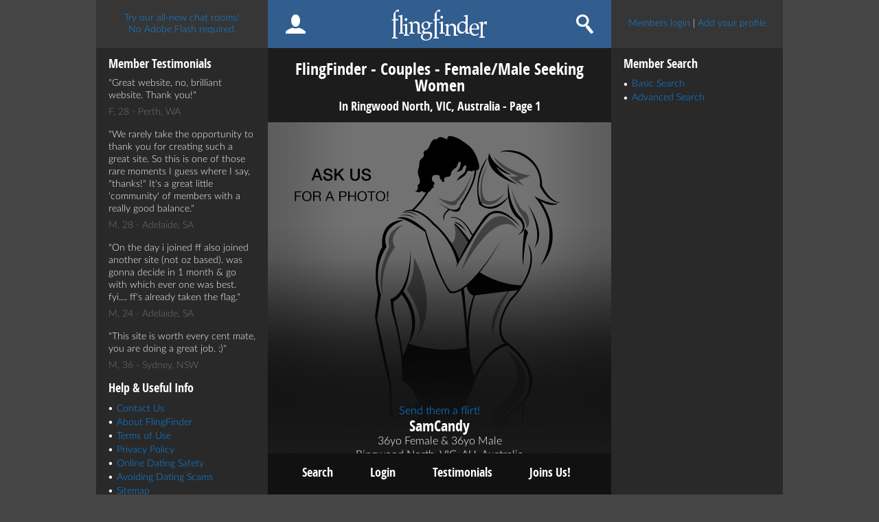

--- FILE ---
content_type: text/html; charset=utf-8
request_url: https://www.flingfinder.com.au/browse/couples-fm/women/vic/ringwood_north/1/
body_size: 3240
content:
<!doctype html>
<html>




<head>
    <meta charset="utf-8">

    <meta name="MobileOptimized" content="320">
    <meta name="format-detection" content="telephone=no">
    <meta name="viewport" content="user-scalable=1.0,initial-scale=1.0,minimum-scale=1.0,maximum-scale=1.0,width=device-width,initial-scale=1,minimal-ui">
    <title>FlingFinder - Meet Couples - Female/Male Seeking Women in Ringwood North, VIC, Australia - Page 1</title>

    <meta name="keywords" content="FlingFinder, Meet Couples - Female/Male, adult dating, Ringwood North, VIC, Australia" />
    <meta name="description" content="FlingFinder adult dating site helps you meet Couples - Female/Male seeking Women in Ringwood North, VIC and all over Australia." />


    

    
    

    <link rel="stylesheet" type="text/css" href="/static/css/style.9f30d0f67337.css" media="all" />


    <!-- Swip Gallery Css -->
    <link rel="stylesheet" href="/static/js/swip-gallery/photoswipe.4618ffd89561.css">
    <link rel="stylesheet" href="/static/js/swip-gallery/default-skin/default-skin.7b1d7fe3e29b.css">
    <!-- Swip Gallery Css -->


    <script type="text/javascript" src="/static/js/global.b65447290511.js" charset="utf-8"></script>


    <script type="text/javascript" src="/static/js/swip.dc5818edd293.js" charset="utf-8"></script>




    <link type="text/css" media="screen" rel="stylesheet" href="/static/js/crop-image/jquery.cropbox.fb5554e07e26.css">

    
    

    

    <!--[if IE]><script src="http://html5shiv.googlecode.com/svn/trunk/html5.js"></script> <![endif]-->

    <script>
        (function(i,s,o,g,r,a,m){i['GoogleAnalyticsObject']=r;i[r]=i[r]||function(){
        (i[r].q=i[r].q||[]).push(arguments)},i[r].l=1*new Date();a=s.createElement(o),
        m=s.getElementsByTagName(o)[0];a.async=1;a.src=g;m.parentNode.insertBefore(a,m)
        })(window,document,'script','https://www.google-analytics.com/analytics.js','ga');

        
            ga('create', 'UA-292053-2', 'auto');
        
        
        ga('send', 'pageview');

    </script>

</head>
<body>
<div class="darkbg" style="display:none;"></div>

<!--Main Wrapper Starts here-->
<div id="main-container">
  <!--Header Start here-->

  <header >
    <div id="stick" class="wrapper">
      <div class="sidebar-left fl">
        <div class="headBox clearfix">
            <!-- 
<a class="join-link" href="/chat/">Enter the chat rooms</a>

#}-->

<a class="join-link" href="/chat/">Try our all-new chat rooms!<br />No Adobe Flash required.</a>

        </div>
      </div>
      <div class="content-center fl">
        <div class="head-center clearfix">
          <div class="menuicon"><a href="javascript:void(#)"></a></div>
          
              <div class="member-box"> <a href="/register/register.shtml"><i class="member-i"></i></a> </div>
              <div class="logo-head fl"> <a href="/" class="logo-home"></a> </div>
          
          <div class="search-box" title="Member Search"><a href="/search/"><i class="search-i"></i></a> </div>
            
                <div class="home-ibox"><a href="/"><i class="home-i"></i></a></div>
            
        </div>

          

          

      </div>
      <div class="sidebar-right fl">
        <div class="headBox righthead clearfix">
            
    <p><a href="/login.shtml">Members login</a> <span>|</span> <a href="/register/register.shtml">Add your profile</a></p>

        </div>
      </div>
    </div>
  </header>

    <!--Header End here-->

  <!--Middle Section Start here-->
  <section class="middel-section" >
    <div class="wrapper">
      <div id="sidr"  class="menu sidebar-left mobile-menu fl">
        <div class="sidebar-list clearfix">
            

    
    <div class="member-testimonial clearfix">
        <div class="title">
            <h3>Member Testimonials</h3>
        </div>
        <div class="clearfix">
            
            <q>Great website, no, brilliant website. Thank you!</q>
            <div class="client-name clearfix">F, 28 - Perth, WA</div>
            
            <q>We rarely take the opportunity to thank you for creating such a great site. So this is one of those rare moments I guess where I say, &quot;thanks!&quot; It&#39;s a great little &#39;community&#39; of members with a really good balance.</q>
            <div class="client-name clearfix">M, 28 - Adelaide, SA</div>
            
            <q>On the day i joined ff also joined another site (not oz based). was gonna decide in 1 month &amp; go with which ever one was best. fyi.... ff&#39;s already taken the flag.</q>
            <div class="client-name clearfix">M, 24 - Adelaide, SA</div>
            
            <q>This site is worth every cent mate, you are doing a great job. :)</q>
            <div class="client-name clearfix">M, 36 - Sydney, NSW</div>
            
        </div>
    </div>
    

    <div class="clearfix">
            <div class="title">
                <h3>Help &amp; Useful Info</h3>
            </div>
            <ul>
                <li><a href="/contact.shtml">Contact Us</a></li>
                <li><a href="/about.shtml">About FlingFinder</a></li>
                <li><a href="/terms.shtml">Terms of Use</a></li>
                <li><a href="/privacy.shtml">Privacy Policy</a></li>
                <li><a href="/safety.shtml">Online Dating Safety</a></li>
                <li><a href="/avoiding_scams/">Avoiding Dating Scams</a></li>
                <li><a href="/sitemap.shtml">Sitemap</a></li>
    
            </ul>
        </div>
<div class="client-name">&copy; 2024 OODLUM PTY LTD</div>
    

        </div>
      </div>

    

    


        <div class="content-center fl">

        
    <!--Middle Content Start Here-->
    <div class="content-center fl">
        
    <div class="title clearfix center padding-box">
        
            <h1>FlingFinder - Couples - Female/Male Seeking Women</h1>
        
        
            
                <h3>in Ringwood North, VIC, Australia - Page 1</h3>
            
        

    </div>


        
    <div class="searchresult clearfix resultcontainer" style="padding-bottom: 0px;">
        <div class="clearfix tempcontainer">
        
            





<div class="editimagebox fullwidth">
    


    <a class="imgshadow gradientbg" href="/profiles/couples/samcandy/profile.shtml">

        <div>
            <i class="imgshadow">
                <img src="/static/defaultimages/500/fm-nophoto-500.809ed72cbdd4.png" alt="">
                <i class="framebox bottom">
                    <img class="desktopframe" src="/static/images/overlay_profile_desktop.42ccaad5d09e.png" alt="">
                    <img class="mobifrmae" src="/static/images/overlay_profile_mobile.f07415940007.png" alt="">
                </i>
            </i>
        </div>
    </a>
    

<div class="protextbox clearfix">
    
        <p><a href="/register/register.shtml">Send them a flirt!</a></p>
        <h2 class="">SamCandy</h2>
        
            <p>36yo Female &amp; 36yo Male</p>
        
        <p>Ringwood North, VIC, AU, Australia</p>
    
</div>

</div>
<div class="clearfix inline-box">

    <p>We are a clean ,young , good looking couple looking for girls to have fun with sex or no sex its as simple as that Im a blonde haired blue eyes guy with my brown haired hazel eyed girlfriend who has an amazing body!... <a href="/profiles/couples/samcandy/profile.shtml">SamCandy's dating profile</a></p>
    <div>Location:
        
            <a href="/dating/vic/melbourne/ringwood_north.shtml">Ringwood North</a>,
            <a href="/dating/vic/melbourne.shtml">Melbourne</a>,
        
        <a href="/dating/vic/">Victoria</a>,
        <a href="/dating/">Australia</a>
    </div>
    <div>Categories: <a href="/meet-couples.shtml">Meet Couples</a>,  <a href="/browse/couples-fm/women/vic/ringwood_north/1/">Ringwood North Couples - Female/Male seeking Women</a></div>
</div>
        
        </div>

        
    



    </div>

    <div class="center" style="padding-bottom: 60px;">
        <p>You are here:
            <a href="/">Adult Dating</a> &gt;
            <a href="/explore.shtml">Explore</a> &gt;
            <a href="/browse/couples-fm/">Couples - Female/Male</a> &gt;
            <a href="/browse/couples-fm/women/vic/">VIC</a> &gt;
            <a href="/browse/couples-fm/women/vic/q-r/">Q-R</a> &gt;
            Ringwood North
        </p>
        </div>



            

    </div>


        </div>


    

    <div class="sidebar-right fl" id="Expandfolderview">
        <a id="expandClose" class="close-btn" href="javascript:void(0)"><img src="/static/images/fclosebtn.216d57837e0e.png" alt="" ></a>

        <div class="sidebar-list clearfix">
            <div class="lotsof-list clearfix">
                <div class="title">
                    <h3>Member Search</h3>
                </div>
                <ul>
                    <li><a href="/search/search-basic.shtml">Basic Search</a></li>
                    <li><a href="/search/search-advanced.shtml">Advanced Search</a></li>
                    

                </ul>
                
            



            </div>
        </div>
    </div>

    </div>
  </section>

  <!--Footer Start-->
 <footer>
    <div class="wrapper">
      <div class="footer-inner clearfix">
          
    <ul class="splash-footer">
        <li><a href="/search/">Search</a></li>
        <li><a href="/login.shtml">Login</a></li>
        <li><a href="/testimonials/">Testimonials</a></li>
        <li><a href="/register/register.shtml">Joins Us!</a></li>
    </ul>

      </div>
    </div>
 </footer>
 <!--Footer Ends-->
</div>
<!--Main Wrapper Ends here-->







<!--  popup error-->
<div id="popupError" style="display: none;" class="popupmain staticpopup popupcenter align-center">
    <div class="clearfix">
        <p class="popupText center"></p>
    </div>
    <div class="closebtn-div clearfix"><a class="close links btnClosePopup" href="">Close</a></div>
</div>
<!--  end popup error -->

<!--  popup status -->
<div id="popupStatus" style="display: none;" class="popupmain staticpopup clearfix algn-center">
    <div class="clearfix">
        <p class="popupText center"></p>
    </div>
    <div class="closebtn-div clearfix"><a class="close links btnClosePopup" href="">Close</a></div>
</div>
<!--  end popup status -->



</body>

<script type="text/javascript" src="/static/js/global_footer.13abbf497aaf.js" charset="utf-8"></script>

<script>
    $(function() {
        $("img.lazy").lazyload({
            effect: "fadeIn"
        });
    })
</script>




    <script type="text/javascript">
        $(".chosen-select").chosen({disable_search_threshold: 10});
    </script>
    <script type="text/javascript" src="/static/js/search_results.dd759b037e9c.js" charset="utf-8"></script>


</html>

--- FILE ---
content_type: text/css
request_url: https://www.flingfinder.com.au/static/js/crop-image/jquery.cropbox.fb5554e07e26.css
body_size: 342
content:
.cropFrame {
	overflow : hidden;
	position : relative;
    display: inline-block;
}

.cropImage {
	position : absolute;
	top      : 0;
	left     : 0;
	cursor   : move;
	max-width: none;
}

.cropControls {
	background : #000;
	width      : 100%;
	height     : 26px;
	position   : absolute;
	z-index    : 100;
	bottom     : 0;
	left       : 0;
	display:none !important;
	opacity    : 0;
	filter     : alpha(opacity=0);
	transition : opacity .25s linear;
	-moz-transition    : opacity .25s linear;
	-webkit-transition : opacity .25s linear;
	

    t-touch-callout: none;
    -webkit-user-select: none;
    -khtml-user-select: none;
    -moz-user-select: none;
    -ms-user-select: none;
    user-select: none;
}

.cropFrame.hover .cropControls {
	opacity    : .55;
	filter     : alpha(opacity=55);
}

.cropControls span {
	display   : block;
	float     : left;
	color     : #fff;
	font-size : 11px;
	margin    : 7px 0 0 5px;
}

.cropZoomIn,
.cropZoomOut {
	display         : block;
	float           : right;
	margin          : 4px 4px 0 0;
	padding         : 0;
	background      : #fff;
    border: 1px solid #000;
	color           : #000;
	border-radius   : 4px;
	width           : 18px;
	height          : 18px;
	line-height     : 16px;
	font-size       : 18px;
	text-align      : center;
	text-decoration : none;
	cursor          : pointer;
}

.cropZoomIn::after,
.cropZoomIn .after {
	content : "+";
	display : block;
	text-align:center;
}

.cropZoomOut::after,
.cropZoomOut .after {
	content        : "-";
	display        : block;
	text-align:center;
}

/*IE8*/
.cropZoomIn:after,
.cropZoomIn .after {
	content : "+";
	display : block;
	text-align:center;
}
/*IE8*/
.cropZoomOut:after,
.cropZoomOut .after {
	content        : "-";
	display        : block;
	text-align:center;
}


--- FILE ---
content_type: application/javascript
request_url: https://www.flingfinder.com.au/static/js/search_results.dd759b037e9c.js
body_size: 1233
content:
/* 
 * jQuery Functions plugin for pagination
 * 
 * Developed By: Hitesh Tank
 * Date : 13-Oct-2015
 * Description: Provide functionality of changed pagination and response to bind html
 * Company Name : Lets Nurture Pvt ltd 
 */



 $(function(){

     // on first load set our current state.
     current_page = $('.pagination .current a')
     if (current_page) {
         var partialhref = current_page.data('partialhref')
         if(partialhref) {
             history.replaceState({
                     'partialhref': partialhref
                 }, 'Page X', window.location
             )
         }
     }

     function fetch_data(href, partialhref) {
        $.ajax({
	        url: partialhref,
            type: 'GET',
	        success: function(data, status, xmlhttp){
                var $new_data = $(data)
                enable_custom_widgets($new_data)
	        	$resultContainer.html($new_data);

                if (href) {
                    history.pushState({
                        'partialhref': partialhref
                    }, 'Page X', href)
                }
                $('html, body').animate({
                    scrollTop: 0
                }, 200);

	        },
	        error: function(xmlhttp, status, error){
                console.log('Error in pagination.')
                console.log(xmlhttp.errMsg)
                console.log(status)
                console.log(error)
                console.log(xmlhttp)

            }
 		});
     }

 	$.fn.getHtmlResponse = function($resultContainer){
        var href = $(this).attr('href');
        var partialhref = this.data('partialhref');
        fetch_data(href, partialhref)

 	};

     $(window).bind('popstate', function (event) {
         if (event.originalEvent.state) {
             fetch_data(undefined, event.originalEvent.state.partialhref)
             // prevent default.
         }
     })

 	var $pagination_context = $(".pagination"),
 	    $pageLi = $("li",$pagination_context),
 	    $anchor = $("a",$pageLi);
 	var $resultContainer = $(".resultcontainer");
 	
 	
     if(!$pagination_context.length)
         return;
 		
     $('.searchresult').on('click', '.pagination li a',
         function(event) {
             event.preventDefault(event);
             $(this).getHtmlResponse($resultContainer);
         }
     );
 	    
 }); 	
 


	


;/* 
 * jQuery Functions plugin for profile hotlist checkbox
 * 
 * Developed By: Hitesh Tank
 * Date : 01-Oct-2015
 * Description: Provide functionality of hotlist checkbox
 * Company Name : Lets Nurture Pvt ltd 
 */



 $(function(){
 
 	$.fn.checkBoxClick = function(){
 		var $ClickObject = this;
        var $matchingCheckBox = $('input', $ClickObject)
 		if($ClickObject.parent().hasClass("checked"))
 		{
 			$ClickObject.parent().removeClass("checked");
            $matchingCheckBox.prop('checked', false)
 		}
 		else
 		{
 			$ClickObject.parent().addClass("checked");
            $matchingCheckBox.prop('checked', true)
 		}
        $matchingCheckBox.formCheckBoxSubmit()
 			
 	};

 	var $context = $(".top-links"),
 		$topLinks = $("#topLink",$context),
 		$listBtn = $(".listBtn",$topLinks);
 		
     if($context.length) {
         $listBtn.on({
             click: function (event) {
                 if(! $(this).attr('href')) {
                     $(this).checkBoxClick();
                     event.preventDefault();
                 }
             },
             mouseleave: function (event) {
                 event.preventDefault();
                 if (!$(this).parent().hasClass("checked"))
                     $(this).css("color", "#fffff");

             }
         });
     }


     $.fn.formCheckBoxSubmit = function() {
         form = $(this).closest('form');
         var $checkbox = $(this)

         $.ajax({
             url: form.attr('action'),
             type: 'POST',
             data: form.serialize(),
             success: function(data, status, xmlhttp) {
                 if (data['status'] == 'success') {
                     showStatusPopup(data['message'], 1000)
                 } else {
                     // show the error popup and undo stuff.
                     showErrorPopup(data['message'], 1000);
                     // And revert classes.
                     $checkbox.prop('checked', !$checkbox.prop('checked'))
                     $checkbox.siblings('span.custom-check').toggleClass('checked');

                 }
             },
             error: function(xmlhttp, status, error){
                 showErrorPopup(error)
             }
 		});
     }

     var $searchcontext = $(".resultcontainer");

     $searchcontext.on('click', 'input.hotListCheckbox', function(event) {
         $(this).formCheckBoxSubmit()
     })


 });


	



--- FILE ---
content_type: application/javascript
request_url: https://www.flingfinder.com.au/static/js/global_footer.13abbf497aaf.js
body_size: 14015
content:
/* 
 * jQuery Functions plugin for Popup page
 * By Hitesh Tank for Fling Finder
 * 18-Sep-2015
 *
 * Description:
 * Provide popup functionality
 *  
 */


 $(function(){
	var $closePopup = $(".close",".popupmain");
	 $closePopup.on("click",function(event){
         event.preventDefault();
		 event.stopPropagation();
		 hidePopupObj($(this).closest('div.popupmain'));
	 });

});
 
 function showPopup($popupId)
 {
	 showPopupObj($("#"+$popupId));
 }


 function hidePopup($popup)
 {
     hidePopupObj($popup)
 }

function showPopupObj($popup) {
    $popup.fadeIn('show');
    $(".darkbg").show();
}

function hidePopupObj($popup) {
    $popup.fadeOut('hide');
    hide_background()
}

function showWarningPopup(message, timeout) {
    var $popupBox = $('#popupWarning');
    showPopupMessage($popupBox, message, timeout)
}

function showErrorPopup(message, timeout) {
    var $popupBox = $('#popupError');
    showPopupMessage($popupBox, message, timeout)
}

function showStatusPopup(message, timeout) {
    var $popupBox = $('#popupStatus');
    showPopupMessage($popupBox, message, timeout)
}

function hide_background() {
    // hide the background if there are no other popups.
    // Use <= 1 as this is likely called before the other animations complete,
    // so the existing popup may still be shown.
    if($('.popupmain:visible').length <= 1) {
        $(".darkbg").hide();
    }
}

function showPopupMessage($popupBox, message, timeout) {
    $popupMessage = $('.popupText', $popupBox);
    $popupMessage.html(message);
    showPopupObj($popupBox)
    if(timeout) {
        setTimeout(function() { hidePopupObj($popupBox)}, timeout);
    }
}

 $(document).on("click", function() {
     var $popup = $(".staticpopup")
     if($popup.is(':visible')) {
         $popup.fadeOut("hide");
         hide_background()
     }
});
 /*
 Removed - why was it here?
 $(".popupmain").click(function(e){

  e.stopPropagation();
});*/
 
 
;/*
 * jQuery Functions plugin for profile
 * By Sam Bartlett for Fling Finder
 * 3-Dev-2016
 *
 * Description:
 * Links that send an async call, and get replaced with the content, or alert
 * an error.
 *
 */


 $(function(){
     $('body').on('click','.inlineLink a', function(event) {
         event.preventDefault();
         // disable clickability for now?
         link = $(this)
         $.ajax({
            url: link.attr('href'),
            beforeSend:function(){
                // perhaps a loading thingie?
            },
            success: function(data, status, xmlhttp){
                if(data.status == 'success') {
                    link.parent().hide().html(data.message).fadeIn('slow')
                } else {
                    showErrorPopup(data.message)
                }
            },
            error: function(xmlhttp, status, error){
                showErrorPopup(error)
            }
        });
     })

 })

;/* 
 * jQuery Functions plugin for footer of all pages
 * 
 * Developed By: Hitesh Tank
 * Date : 01-Oct-2015
 * Description: Provide functionality of footer which are flirt counter etc..
 * Company Name : Lets Nurture Pvt ltd 
 */

var DELAY = 5000;
var FADE_TIME = 10000;

$(function(){

    function handle_single_counter($object, $count) {
        var $current_count = parseInt($object.text())

        if($current_count < $count) {
            $object.parent(".notification").fadeIn("show");
            $object.css("visibility", "visible");
            $object.text($count);
            $object.fadeIn(function () {
                $(this).css({
                    "visibility": "visible",
                    "display": "block",
                    "background": "#92ba14"
                });
            });
            // And set it to fade out.
            setTimeout(function() {
                    $object.css({'visibility': 'hidden'})
                }, FADE_TIME
            )
        }

        var $dot = $object.next()
        if($count > 0 && $dot.css('visibility') == 'hidden') {
            $dot.css({
                    "visibility": "visible",
                    "display": "block",
                    "background": "#92ba14"
            });
        }
    }

    function handle_flirt_counter($object, $new_flirts, $new_flirt_responses) {
        var $current_flirt_count = parseInt($object.data('newflirts'));
        var $current_flirt_response_count = parseInt($object.data('newflirtresponses'));

        if($current_flirt_count < $new_flirts || $current_flirt_response_count < $new_flirt_responses ) {
            $object.parent(".notification").fadeIn("show");
            $object.css("visibility", "visible");

            if($current_flirt_count < $new_flirts) {
                $object.html($new_flirts);
            } else if ($current_flirt_response_count < $new_flirt_responses) {
                $object.html($new_flirt_responses + '&nbsp;&lt;' );
            }
            $object.data('newflirts', $new_flirts);
            $object.data('newflirtresponses', $new_flirt_responses);
            $object.fadeIn(function () {
                $(this).css({
                    "visibility": "visible",
                    "display": "block",
                    "background": "#92ba14"
                });
            });
            // And set it to fade out.
            setTimeout(function() {
                    $object.css({'visibility': 'hidden'})
                }, FADE_TIME
            )
        }

        var $dot = $object.next()
        if(($new_flirts > 0 || $new_flirt_responses > 0) && $dot.css('visibility') == 'hidden') {
            $dot.css({
                    "visibility": "visible",
                    "display": "block",
                    "background": "#92ba14"
            });
        }

    }

    function handle_counters(url, $inboxNumber, $flirtNumber) {
        $.ajax({
            url: url,
            type: "GET",
            success: function(data){
                if(data.status =='success'){
                    handle_single_counter($inboxNumber, data.new_messages);
                    handle_flirt_counter($flirtNumber, data.new_flirts, data.new_flirt_responses);
                } // else, show an error?
                setTimeout(function() {
                    handle_counters(
                        "/interactions/newalerts.json",
                        $inboxNumber,
                        $flirtNumber
                    )
                }, DELAY)
            }
        });
    }

    var $footercontext = $(".footer-inner"),
        $iconMain = $(".icons-footer",$footercontext),
        $msg_notification = $(".msg-notification",$iconMain),
        $hrt_notification = $(".heart-notification",$iconMain),
        $notification = $(".notification",$iconMain),
        $inboxNumber   = $(".message-counter",$msg_notification),
        $flirtNumber   = $(".flirt-counter",$hrt_notification);


    if (!$msg_notification.length) {
        return;
    }

    setTimeout(
        function() {
            handle_counters("/interactions/newalerts.json", $inboxNumber, $flirtNumber)
        }, DELAY)

    // Hide any displayed already after the given fade time.
    $.each($('.icons-footer .notification span.number-info:visible'), function() {
        var $popup = $(this);
        setTimeout(function() {
            $popup.css({'visibility': 'hidden'})
        }, FADE_TIME)
    })

});


	


;/*
 * jQuery Functions plugin for dealing with leaving a page.
 *
 * Developed By: Sam Bartlett
 * Date : 15-Jan-2015
 * Description: for dealing with leaving a page and unsaved items.
  */



 $(function(){

     var any_changes = false;

     $(window).bind('beforeunload', function(){
         if(any_changes) {
             return 'You have made changes that may not be saved!';
         }
         return undefined
     });

     function set_changes () {
         any_changes = true;
     }

     function unset_changes () {
         any_changes = false;
     }

     // set our variable on any form changes.
     $('form.editform input').bind({
         'change': set_changes
     })
     $('form.editform radio').bind({
         'click': set_changes
     })
     $('form.editform select').bind({
         'change': set_changes
     })

     // On form submit, clear that :D
     $('form.editform').bind({
         'submit': unset_changes
     })


 })

;/*
 * Lazy Load - jQuery plugin for lazy loading images
 *
 * Copyright (c) 2007-2013 Mika Tuupola
 *
 * Licensed under the MIT license:
 *   http://www.opensource.org/licenses/mit-license.php
 *
 * Project home:
 *   http://www.appelsiini.net/projects/lazyload
 *
 * Version:  1.9.3
 *
 */

(function($, window, document, undefined) {
    var $window = $(window);

    $.fn.lazyload = function(options) {
        var elements = this;
        var $container;
        var settings = {
            threshold       : 0,
            failure_limit   : 0,
            event           : "scroll",
            effect          : "show",
            container       : window,
            data_attribute  : "original",
            skip_invisible  : true,
            appear          : null,
            load            : null,
            placeholder     : "[data-uri]"
        };

        function update() {
            var counter = 0;

            elements.each(function() {
                var $this = $(this);
                if (settings.skip_invisible && !$this.is(":visible")) {
                    return;
                }
                if ($.abovethetop(this, settings) ||
                    $.leftofbegin(this, settings)) {
                        /* Nothing. */
                } else if (!$.belowthefold(this, settings) &&
                    !$.rightoffold(this, settings)) {
                        $this.trigger("appear");
                        /* if we found an image we'll load, reset the counter */
                        counter = 0;
                } else {
                    if (++counter > settings.failure_limit) {
                        return false;
                    }
                }
            });

        }

        if(options) {
            /* Maintain BC for a couple of versions. */
            if (undefined !== options.failurelimit) {
                options.failure_limit = options.failurelimit;
                delete options.failurelimit;
            }
            if (undefined !== options.effectspeed) {
                options.effect_speed = options.effectspeed;
                delete options.effectspeed;
            }

            $.extend(settings, options);
        }

        /* Cache container as jQuery as object. */
        $container = (settings.container === undefined ||
                      settings.container === window) ? $window : $(settings.container);

        /* Fire one scroll event per scroll. Not one scroll event per image. */
        if (0 === settings.event.indexOf("scroll")) {
            $container.bind(settings.event, function() {
                return update();
            });
        }

        this.each(function() {
            var self = this;
            var $self = $(self);

            self.loaded = false;

            /* If no src attribute given use data:uri. */
            if ($self.attr("src") === undefined || $self.attr("src") === false) {
                if ($self.is("img")) {
                    $self.attr("src", settings.placeholder);
                }
            }

            /* When appear is triggered load original image. */
            $self.one("appear", function() {
                if (!this.loaded) {
                    if (settings.appear) {
                        var elements_left = elements.length;
                        settings.appear.call(self, elements_left, settings);
                    }
                    $("<img />")
                        .bind("load", function() {

                            var original = $self.attr("data-" + settings.data_attribute);
                            $self.hide();
                            if ($self.is("img")) {
                                $self.attr("src", original);
                            } else {
                                $self.css("background-image", "url('" + original + "')");
                            }
                            $self[settings.effect](settings.effect_speed);

                            self.loaded = true;

                            /* Remove image from array so it is not looped next time. */
                            var temp = $.grep(elements, function(element) {
                                return !element.loaded;
                            });
                            elements = $(temp);

                            if (settings.load) {
                                var elements_left = elements.length;
                                settings.load.call(self, elements_left, settings);
                            }
                        })
                        .attr("src", $self.attr("data-" + settings.data_attribute));
                }
            });

            /* When wanted event is triggered load original image */
            /* by triggering appear.                              */
            if (0 !== settings.event.indexOf("scroll")) {
                $self.bind(settings.event, function() {
                    if (!self.loaded) {
                        $self.trigger("appear");
                    }
                });
            }
        });

        /* Check if something appears when window is resized. */
        $window.bind("resize", function() {
            update();
        });

        /* With IOS5 force loading images when navigating with back button. */
        /* Non optimal workaround. */
        if ((/(?:iphone|ipod|ipad).*os 5/gi).test(navigator.appVersion)) {
            $window.bind("pageshow", function(event) {
                if (event.originalEvent && event.originalEvent.persisted) {
                    elements.each(function() {
                        $(this).trigger("appear");
                    });
                }
            });
        }

        /* Force initial check if images should appear. */
        $(document).ready(function() {
            update();
        });

        return this;
    };

    /* Convenience methods in jQuery namespace.           */
    /* Use as  $.belowthefold(element, {threshold : 100, container : window}) */

    $.belowthefold = function(element, settings) {
        var fold;

        if (settings.container === undefined || settings.container === window) {
            fold = (window.innerHeight ? window.innerHeight : $window.height()) + $window.scrollTop();
        } else {
            fold = $(settings.container).offset().top + $(settings.container).height();
        }

        return fold <= $(element).offset().top - settings.threshold;
    };

    $.rightoffold = function(element, settings) {
        var fold;

        if (settings.container === undefined || settings.container === window) {
            fold = $window.width() + $window.scrollLeft();
        } else {
            fold = $(settings.container).offset().left + $(settings.container).width();
        }

        return fold <= $(element).offset().left - settings.threshold;
    };

    $.abovethetop = function(element, settings) {
        var fold;

        if (settings.container === undefined || settings.container === window) {
            fold = $window.scrollTop();
        } else {
            fold = $(settings.container).offset().top;
        }

        return fold >= $(element).offset().top + settings.threshold  + $(element).height();
    };

    $.leftofbegin = function(element, settings) {
        var fold;

        if (settings.container === undefined || settings.container === window) {
            fold = $window.scrollLeft();
        } else {
            fold = $(settings.container).offset().left;
        }

        return fold >= $(element).offset().left + settings.threshold + $(element).width();
    };

    $.inviewport = function(element, settings) {
         return !$.rightoffold(element, settings) && !$.leftofbegin(element, settings) &&
                !$.belowthefold(element, settings) && !$.abovethetop(element, settings);
     };

    /* Custom selectors for your convenience.   */
    /* Use as $("img:below-the-fold").something() or */
    /* $("img").filter(":below-the-fold").something() which is faster */

    $.extend($.expr[":"], {
        "below-the-fold" : function(a) { return $.belowthefold(a, {threshold : 0}); },
        "above-the-top"  : function(a) { return !$.belowthefold(a, {threshold : 0}); },
        "right-of-screen": function(a) { return $.rightoffold(a, {threshold : 0}); },
        "left-of-screen" : function(a) { return !$.rightoffold(a, {threshold : 0}); },
        "in-viewport"    : function(a) { return $.inviewport(a, {threshold : 0}); },
        /* Maintain BC for couple of versions. */
        "above-the-fold" : function(a) { return !$.belowthefold(a, {threshold : 0}); },
        "right-of-fold"  : function(a) { return $.rightoffold(a, {threshold : 0}); },
        "left-of-fold"   : function(a) { return !$.rightoffold(a, {threshold : 0}); }
    });

})(jQuery, window, document);

;!function(){var e=null;window.PR_SHOULD_USE_CONTINUATION=!0,function(){function t(e){function t(e){var t=e.charCodeAt(0);if(92!==t)return t;var n=e.charAt(1);return(t=u[n])?t:n>="0"&&"7">=n?parseInt(e.substring(1),8):"u"===n||"x"===n?parseInt(e.substring(2),16):e.charCodeAt(1)}function n(e){return 32>e?(16>e?"\\x0":"\\x")+e.toString(16):(e=String.fromCharCode(e),"\\"===e||"-"===e||"]"===e||"^"===e?"\\"+e:e)}function a(e){var a=e.substring(1,e.length-1).match(/\\u[\dA-Fa-f]{4}|\\x[\dA-Fa-f]{2}|\\[0-3][0-7]{0,2}|\\[0-7]{1,2}|\\[\S\s]|[^\\]/g),e=[],r="^"===a[0],i=["["];r&&i.push("^");for(var r=r?1:0,s=a.length;s>r;++r){var o=a[r];if(/\\[bdsw]/i.test(o))i.push(o);else{var l,o=t(o);s>r+2&&"-"===a[r+1]?(l=t(a[r+2]),r+=2):l=o,e.push([o,l]),65>l||o>122||(65>l||o>90||e.push([32|Math.max(65,o),32|Math.min(l,90)]),97>l||o>122||e.push([-33&Math.max(97,o),-33&Math.min(l,122)]))}}for(e.sort(function(e,t){return e[0]-t[0]||t[1]-e[1]}),a=[],s=[],r=0;r<e.length;++r)o=e[r],o[0]<=s[1]+1?s[1]=Math.max(s[1],o[1]):a.push(s=o);for(r=0;r<a.length;++r)o=a[r],i.push(n(o[0])),o[1]>o[0]&&(o[1]+1>o[0]&&i.push("-"),i.push(n(o[1])));return i.push("]"),i.join("")}function r(e){for(var t=e.source.match(/\[(?:[^\\\]]|\\[\S\s])*]|\\u[\dA-Fa-f]{4}|\\x[\dA-Fa-f]{2}|\\\d+|\\[^\dux]|\(\?[!:=]|[()^]|[^()[\\^]+/g),r=t.length,o=[],l=0,c=0;r>l;++l){var d=t[l];"("===d?++c:"\\"===d.charAt(0)&&(d=+d.substring(1))&&(c>=d?o[d]=-1:t[l]=n(d))}for(l=1;l<o.length;++l)-1===o[l]&&(o[l]=++i);for(c=l=0;r>l;++l)d=t[l],"("===d?(++c,o[c]||(t[l]="(?:")):"\\"===d.charAt(0)&&(d=+d.substring(1))&&c>=d&&(t[l]="\\"+o[d]);for(l=0;r>l;++l)"^"===t[l]&&"^"!==t[l+1]&&(t[l]="");if(e.ignoreCase&&s)for(l=0;r>l;++l)d=t[l],e=d.charAt(0),d.length>=2&&"["===e?t[l]=a(d):"\\"!==e&&(t[l]=d.replace(/[A-Za-z]/g,function(e){return e=e.charCodeAt(0),"["+String.fromCharCode(-33&e,32|e)+"]"}));return t.join("")}for(var i=0,s=!1,o=!1,l=0,c=e.length;c>l;++l){var d=e[l];if(d.ignoreCase)o=!0;else if(/[a-z]/i.test(d.source.replace(/\\u[\da-f]{4}|\\x[\da-f]{2}|\\[^UXux]/gi,""))){s=!0,o=!1;break}}for(var u={b:8,t:9,n:10,v:11,f:12,r:13},p=[],l=0,c=e.length;c>l;++l){if(d=e[l],d.global||d.multiline)throw Error(""+d);p.push("(?:"+r(d)+")")}return RegExp(p.join("|"),o?"gi":"g")}function n(e,t){function n(e){var l=e.nodeType;if(1==l){if(!a.test(e.className)){for(l=e.firstChild;l;l=l.nextSibling)n(l);l=e.nodeName.toLowerCase(),("br"===l||"li"===l)&&(r[o]="\n",s[o<<1]=i++,s[1|o++<<1]=e)}}else(3==l||4==l)&&(l=e.nodeValue,l.length&&(l=t?l.replace(/\r\n?/g,"\n"):l.replace(/[\t\n\r ]+/g," "),r[o]=l,s[o<<1]=i,i+=l.length,s[1|o++<<1]=e))}var a=/(?:^|\s)nocode(?:\s|$)/,r=[],i=0,s=[],o=0;return n(e),{a:r.join("").replace(/\n$/,""),d:s}}function a(e,t,n,a){t&&(e={a:t,e:e},n(e),a.push.apply(a,e.g))}function r(e){for(var t=void 0,n=e.firstChild;n;n=n.nextSibling)var a=n.nodeType,t=1===a?t?e:n:3===a?N.test(n.nodeValue)?e:t:t;return t===e?void 0:t}function i(n,r){function i(e){for(var t=e.e,n=[t,"pln"],d=0,u=e.a.match(s)||[],p={},f=0,g=u.length;g>f;++f){var m,h=u[f],y=p[h],v=void 0;if("string"==typeof y)m=!1;else{var w=o[h.charAt(0)];if(w)v=h.match(w[1]),y=w[0];else{for(m=0;l>m;++m)if(w=r[m],v=h.match(w[1])){y=w[0];break}v||(y="pln")}!(m=y.length>=5&&"lang-"===y.substring(0,5))||v&&"string"==typeof v[1]||(m=!1,y="src"),m||(p[h]=y)}if(w=d,d+=h.length,m){m=v[1];var b=h.indexOf(m),N=b+m.length;v[2]&&(N=h.length-v[2].length,b=N-m.length),y=y.substring(5),a(t+w,h.substring(0,b),i,n),a(t+w+b,m,c(y,m),n),a(t+w+N,h.substring(N),i,n)}else n.push(t+w,y)}e.g=n}var s,o={};!function(){for(var a=n.concat(r),i=[],l={},c=0,d=a.length;d>c;++c){var u=a[c],p=u[3];if(p)for(var f=p.length;--f>=0;)o[p.charAt(f)]=u;u=u[1],p=""+u,l.hasOwnProperty(p)||(i.push(u),l[p]=e)}i.push(/[\S\s]/),s=t(i)}();var l=r.length;return i}function s(t){var n=[],a=[];t.tripleQuotedStrings?n.push(["str",/^(?:'''(?:[^'\\]|\\[\S\s]|''?(?=[^']))*(?:'''|$)|"""(?:[^"\\]|\\[\S\s]|""?(?=[^"]))*(?:"""|$)|'(?:[^'\\]|\\[\S\s])*(?:'|$)|"(?:[^"\\]|\\[\S\s])*(?:"|$))/,e,"'\""]):t.multiLineStrings?n.push(["str",/^(?:'(?:[^'\\]|\\[\S\s])*(?:'|$)|"(?:[^"\\]|\\[\S\s])*(?:"|$)|`(?:[^\\`]|\\[\S\s])*(?:`|$))/,e,"'\"`"]):n.push(["str",/^(?:'(?:[^\n\r'\\]|\\.)*(?:'|$)|"(?:[^\n\r"\\]|\\.)*(?:"|$))/,e,"\"'"]),t.verbatimStrings&&a.push(["str",/^@"(?:[^"]|"")*(?:"|$)/,e]);var r=t.hashComments;if(r&&(t.cStyleComments?(r>1?n.push(["com",/^#(?:##(?:[^#]|#(?!##))*(?:###|$)|.*)/,e,"#"]):n.push(["com",/^#(?:(?:define|e(?:l|nd)if|else|error|ifn?def|include|line|pragma|undef|warning)\b|[^\n\r]*)/,e,"#"]),a.push(["str",/^<(?:(?:(?:\.\.\/)*|\/?)(?:[\w-]+(?:\/[\w-]+)+)?[\w-]+\.h(?:h|pp|\+\+)?|[a-z]\w*)>/,e])):n.push(["com",/^#[^\n\r]*/,e,"#"])),t.cStyleComments&&(a.push(["com",/^\/\/[^\n\r]*/,e]),a.push(["com",/^\/\*[\S\s]*?(?:\*\/|$)/,e])),r=t.regexLiterals){var s=(r=r>1?"":"\n\r")?".":"[\\S\\s]";a.push(["lang-regex",RegExp("^(?:^^\\.?|[+-]|[!=]=?=?|\\#|%=?|&&?=?|\\(|\\*=?|[+\\-]=|->|\\/=?|::?|<<?=?|>>?>?=?|,|;|\\?|@|\\[|~|{|\\^\\^?=?|\\|\\|?=?|break|case|continue|delete|do|else|finally|instanceof|return|throw|try|typeof)\\s*("+("/(?=[^/*"+r+"])(?:[^/\\x5B\\x5C"+r+"]|\\x5C"+s+"|\\x5B(?:[^\\x5C\\x5D"+r+"]|\\x5C"+s+")*(?:\\x5D|$))+/")+")")])}return(r=t.types)&&a.push(["typ",r]),r=(""+t.keywords).replace(/^ | $/g,""),r.length&&a.push(["kwd",RegExp("^(?:"+r.replace(/[\s,]+/g,"|")+")\\b"),e]),n.push(["pln",/^\s+/,e," \r\n	 "]),r="^.[^\\s\\w.$@'\"`/\\\\]*",t.regexLiterals&&(r+="(?!s*/)"),a.push(["lit",/^@[$_a-z][\w$@]*/i,e],["typ",/^(?:[@_]?[A-Z]+[a-z][\w$@]*|\w+_t\b)/,e],["pln",/^[$_a-z][\w$@]*/i,e],["lit",/^(?:0x[\da-f]+|(?:\d(?:_\d+)*\d*(?:\.\d*)?|\.\d\+)(?:e[+-]?\d+)?)[a-z]*/i,e,"0123456789"],["pln",/^\\[\S\s]?/,e],["pun",RegExp(r),e]),i(n,a)}function o(e,t,n){function a(e){var t=e.nodeType;if(1!=t||i.test(e.className)){if((3==t||4==t)&&n){var l=e.nodeValue,c=l.match(s);c&&(t=l.substring(0,c.index),e.nodeValue=t,(l=l.substring(c.index+c[0].length))&&e.parentNode.insertBefore(o.createTextNode(l),e.nextSibling),r(e),t||e.parentNode.removeChild(e))}}else if("br"===e.nodeName)r(e),e.parentNode&&e.parentNode.removeChild(e);else for(e=e.firstChild;e;e=e.nextSibling)a(e)}function r(e){function t(e,n){var a=n?e.cloneNode(!1):e,r=e.parentNode;if(r){var r=t(r,1),i=e.nextSibling;r.appendChild(a);for(var s=i;s;s=i)i=s.nextSibling,r.appendChild(s)}return a}for(;!e.nextSibling;)if(e=e.parentNode,!e)return;for(var n,e=t(e.nextSibling,0);(n=e.parentNode)&&1===n.nodeType;)e=n;c.push(e)}for(var i=/(?:^|\s)nocode(?:\s|$)/,s=/\r\n?|\n/,o=e.ownerDocument,l=o.createElement("li");e.firstChild;)l.appendChild(e.firstChild);for(var c=[l],d=0;d<c.length;++d)a(c[d]);t===(0|t)&&c[0].setAttribute("value",t);var u=o.createElement("ol");u.className="linenums";for(var t=Math.max(0,0|t-1)||0,d=0,p=c.length;p>d;++d)l=c[d],l.className="L"+(d+t)%10,l.firstChild||l.appendChild(o.createTextNode(" ")),u.appendChild(l);e.appendChild(u)}function l(e,t){for(var n=t.length;--n>=0;){var a=t[n];S.hasOwnProperty(a)?u.console&&console.warn("cannot override language handler %s",a):S[a]=e}}function c(e,t){return e&&S.hasOwnProperty(e)||(e=/^\s*</.test(t)?"default-markup":"default-code"),S[e]}function d(e){var t=e.h;try{var a=n(e.c,e.i),r=a.a;e.a=r,e.d=a.d,e.e=0,c(t,r)(e);var i=/\bMSIE\s(\d+)/.exec(navigator.userAgent),i=i&&+i[1]<=8,t=/\n/g,s=e.a,o=s.length,a=0,l=e.d,d=l.length,r=0,p=e.g,f=p.length,g=0;p[f]=o;var m,h;for(h=m=0;f>h;)p[h]!==p[h+2]?(p[m++]=p[h++],p[m++]=p[h++]):h+=2;for(f=m,h=m=0;f>h;){for(var y=p[h],v=p[h+1],w=h+2;f>=w+2&&p[w+1]===v;)w+=2;p[m++]=y,p[m++]=v,h=w}p.length=m;var b,N=e.c;N&&(b=N.style.display,N.style.display="none");try{for(;d>r;){var x,S=l[r+2]||o,C=p[g+2]||o,w=Math.min(S,C),k=l[r+1];if(1!==k.nodeType&&(x=s.substring(a,w))){i&&(x=x.replace(t,"\r")),k.nodeValue=x;var E=k.ownerDocument,A=E.createElement("span");A.className=p[g+1];var _=k.parentNode;_.replaceChild(A,k),A.appendChild(k),S>a&&(l[r+1]=k=E.createTextNode(s.substring(w,S)),_.insertBefore(k,A.nextSibling))}a=w,a>=S&&(r+=2),a>=C&&(g+=2)}}finally{N&&(N.style.display=b)}}catch($){u.console&&console.log($&&$.stack||$)}}var u=window,p=["break,continue,do,else,for,if,return,while"],f=[[p,"auto,case,char,const,default,double,enum,extern,float,goto,inline,int,long,register,short,signed,sizeof,static,struct,switch,typedef,union,unsigned,void,volatile"],"catch,class,delete,false,import,new,operator,private,protected,public,this,throw,true,try,typeof"],g=[f,"alignof,align_union,asm,axiom,bool,concept,concept_map,const_cast,constexpr,decltype,delegate,dynamic_cast,explicit,export,friend,generic,late_check,mutable,namespace,nullptr,property,reinterpret_cast,static_assert,static_cast,template,typeid,typename,using,virtual,where"],m=[f,"abstract,assert,boolean,byte,extends,final,finally,implements,import,instanceof,interface,null,native,package,strictfp,super,synchronized,throws,transient"],h=[m,"as,base,by,checked,decimal,delegate,descending,dynamic,event,fixed,foreach,from,group,implicit,in,internal,into,is,let,lock,object,out,override,orderby,params,partial,readonly,ref,sbyte,sealed,stackalloc,string,select,uint,ulong,unchecked,unsafe,ushort,var,virtual,where"],f=[f,"debugger,eval,export,function,get,null,set,undefined,var,with,Infinity,NaN"],y=[p,"and,as,assert,class,def,del,elif,except,exec,finally,from,global,import,in,is,lambda,nonlocal,not,or,pass,print,raise,try,with,yield,False,True,None"],v=[p,"alias,and,begin,case,class,def,defined,elsif,end,ensure,false,in,module,next,nil,not,or,redo,rescue,retry,self,super,then,true,undef,unless,until,when,yield,BEGIN,END"],w=[p,"as,assert,const,copy,drop,enum,extern,fail,false,fn,impl,let,log,loop,match,mod,move,mut,priv,pub,pure,ref,self,static,struct,true,trait,type,unsafe,use"],p=[p,"case,done,elif,esac,eval,fi,function,in,local,set,then,until"],b=/^(DIR|FILE|vector|(de|priority_)?queue|list|stack|(const_)?iterator|(multi)?(set|map)|bitset|u?(int|float)\d*)\b/,N=/\S/,x=s({keywords:[g,h,f,"caller,delete,die,do,dump,elsif,eval,exit,foreach,for,goto,if,import,last,local,my,next,no,our,print,package,redo,require,sub,undef,unless,until,use,wantarray,while,BEGIN,END",y,v,p],hashComments:!0,cStyleComments:!0,multiLineStrings:!0,regexLiterals:!0}),S={};l(x,["default-code"]),l(i([],[["pln",/^[^<?]+/],["dec",/^<!\w[^>]*(?:>|$)/],["com",/^<\!--[\S\s]*?(?:--\>|$)/],["lang-",/^<\?([\S\s]+?)(?:\?>|$)/],["lang-",/^<%([\S\s]+?)(?:%>|$)/],["pun",/^(?:<[%?]|[%?]>)/],["lang-",/^<xmp\b[^>]*>([\S\s]+?)<\/xmp\b[^>]*>/i],["lang-js",/^<script\b[^>]*>([\S\s]*?)(<\/script\b[^>]*>)/i],["lang-css",/^<style\b[^>]*>([\S\s]*?)(<\/style\b[^>]*>)/i],["lang-in.tag",/^(<\/?[a-z][^<>]*>)/i]]),["default-markup","htm","html","mxml","xhtml","xml","xsl"]),l(i([["pln",/^\s+/,e," 	\r\n"],["atv",/^(?:"[^"]*"?|'[^']*'?)/,e,"\"'"]],[["tag",/^^<\/?[a-z](?:[\w-.:]*\w)?|\/?>$/i],["atn",/^(?!style[\s=]|on)[a-z](?:[\w:-]*\w)?/i],["lang-uq.val",/^=\s*([^\s"'>]*(?:[^\s"'/>]|\/(?=\s)))/],["pun",/^[/<->]+/],["lang-js",/^on\w+\s*=\s*"([^"]+)"/i],["lang-js",/^on\w+\s*=\s*'([^']+)'/i],["lang-js",/^on\w+\s*=\s*([^\s"'>]+)/i],["lang-css",/^style\s*=\s*"([^"]+)"/i],["lang-css",/^style\s*=\s*'([^']+)'/i],["lang-css",/^style\s*=\s*([^\s"'>]+)/i]]),["in.tag"]),l(i([],[["atv",/^[\S\s]+/]]),["uq.val"]),l(s({keywords:g,hashComments:!0,cStyleComments:!0,types:b}),["c","cc","cpp","cxx","cyc","m"]),l(s({keywords:"null,true,false"}),["json"]),l(s({keywords:h,hashComments:!0,cStyleComments:!0,verbatimStrings:!0,types:b}),["cs"]),l(s({keywords:m,cStyleComments:!0}),["java"]),l(s({keywords:p,hashComments:!0,multiLineStrings:!0}),["bash","bsh","csh","sh"]),l(s({keywords:y,hashComments:!0,multiLineStrings:!0,tripleQuotedStrings:!0}),["cv","py","python"]),l(s({keywords:"caller,delete,die,do,dump,elsif,eval,exit,foreach,for,goto,if,import,last,local,my,next,no,our,print,package,redo,require,sub,undef,unless,until,use,wantarray,while,BEGIN,END",hashComments:!0,multiLineStrings:!0,regexLiterals:2}),["perl","pl","pm"]),l(s({keywords:v,hashComments:!0,multiLineStrings:!0,regexLiterals:!0}),["rb","ruby"]),l(s({keywords:f,cStyleComments:!0,regexLiterals:!0}),["javascript","js"]),l(s({keywords:"all,and,by,catch,class,else,extends,false,finally,for,if,in,is,isnt,loop,new,no,not,null,of,off,on,or,return,super,then,throw,true,try,unless,until,when,while,yes",hashComments:3,cStyleComments:!0,multilineStrings:!0,tripleQuotedStrings:!0,regexLiterals:!0}),["coffee"]),l(s({keywords:w,cStyleComments:!0,multilineStrings:!0}),["rc","rs","rust"]),l(i([],[["str",/^[\S\s]+/]]),["regex"]);var C=u.PR={createSimpleLexer:i,registerLangHandler:l,sourceDecorator:s,PR_ATTRIB_NAME:"atn",PR_ATTRIB_VALUE:"atv",PR_COMMENT:"com",PR_DECLARATION:"dec",PR_KEYWORD:"kwd",PR_LITERAL:"lit",PR_NOCODE:"nocode",PR_PLAIN:"pln",PR_PUNCTUATION:"pun",PR_SOURCE:"src",PR_STRING:"str",PR_TAG:"tag",PR_TYPE:"typ",prettyPrintOne:u.prettyPrintOne=function(e,t,n){var a=document.createElement("div");return a.innerHTML="<pre>"+e+"</pre>",a=a.firstChild,n&&o(a,n,!0),d({h:t,j:n,c:a,i:1}),a.innerHTML},prettyPrint:u.prettyPrint=function(t,n){function a(){for(var n=u.PR_SHOULD_USE_CONTINUATION?g.now()+250:1/0;h<l.length&&g.now()<n;h++){for(var i=l[h],c=S,p=i;p=p.previousSibling;){var f=p.nodeType,C=(7===f||8===f)&&p.nodeValue;if(C?!/^\??prettify\b/.test(C):3!==f||/\S/.test(p.nodeValue))break;if(C){c={},C.replace(/\b(\w+)=([\w%+\-.:]+)/g,function(e,t,n){c[t]=n});break}}if(p=i.className,(c!==S||v.test(p))&&!w.test(p)){for(f=!1,C=i.parentNode;C;C=C.parentNode)if(x.test(C.tagName)&&C.className&&v.test(C.className)){f=!0;break}if(!f){if(i.className+=" prettyprinted",f=c.lang,!f){var k,f=p.match(y);!f&&(k=r(i))&&N.test(k.tagName)&&(f=k.className.match(y)),f&&(f=f[1])}if(b.test(i.tagName))C=1;else var C=i.currentStyle,E=s.defaultView,C=(C=C?C.whiteSpace:E&&E.getComputedStyle?E.getComputedStyle(i,e).getPropertyValue("white-space"):0)&&"pre"===C.substring(0,3);E=c.linenums,(E="true"===E||+E)||(E=(E=p.match(/\blinenums\b(?::(\d+))?/))?E[1]&&E[1].length?+E[1]:!0:!1),E&&o(i,E,C),m={h:f,c:i,j:E,i:C},d(m)}}}h<l.length?setTimeout(a,250):"function"==typeof t&&t()}for(var i=n||document.body,s=i.ownerDocument||document,i=[i.getElementsByTagName("pre"),i.getElementsByTagName("code"),i.getElementsByTagName("xmp")],l=[],c=0;c<i.length;++c)for(var p=0,f=i[c].length;f>p;++p)l.push(i[c][p]);var i=e,g=Date;g.now||(g={now:function(){return+new Date}});var m,h=0,y=/\blang(?:uage)?-([\w.]+)(?!\S)/,v=/\bprettyprint\b/,w=/\bprettyprinted\b/,b=/pre|xmp/i,N=/^code$/i,x=/^(?:pre|code|xmp)$/i,S={};a()}};"function"==typeof define&&define.amd&&define("google-code-prettify",[],function(){return C})}()}(),/*!
 * Socialite v2.0
 * http://socialitejs.com
 * Copyright (c) 2011 David Bushell
 * Dual-licensed under the BSD or MIT licenses: http://socialitejs.com/license.txt
 */
window.Socialite=function(e,t,n){"use strict";var a=0,r=[],i={},s={},o=/^($|loaded|complete)/,l=e.encodeURIComponent,c={settings:{},trim:function(e){return e.trim?e.trim():e.replace(/^\s+|\s+$/g,"")},hasClass:function(e,t){return-1!==(" "+e.className+" ").indexOf(" "+t+" ")},addClass:function(e,t){c.hasClass(e,t)||(e.className=""===e.className?t:e.className+" "+t)},removeClass:function(e,t){e.className=c.trim(" "+e.className+" ".replace(" "+t+" "," "))},extendObject:function(e,t,a){for(var r in t){var i=e[r]!==n;i&&"object"==typeof t[r]?c.extendObject(e[r],t[r],a):(a||!i)&&(e[r]=t[r])}},getElements:function(e,t){for(var n=0,a=[],r=!!e.getElementsByClassName,i=r?e.getElementsByClassName(t):e.getElementsByTagName("*");i.length>n;n++)(r||c.hasClass(i[n],t))&&a.push(i[n]);return a},getDataAttributes:function(e,t,n){for(var a=0,r="",i={},s=e.attributes;s.length>a;a++){var o=s[a].name,c=s[a].value;c.length&&0===o.indexOf("data-")&&(t&&(o=o.substring(5)),n?i[o]=c:r+=l(o)+"="+l(c)+"&")}return n?i:r},copyDataAttributes:function(e,t,n,a){var r=c.getDataAttributes(e,n,!0);for(var i in r)t.setAttribute(a?i.replace(/-/g,"_"):i,r[i])},createIframe:function(e,n){var a=t.createElement("iframe");return a.style.cssText="overflow: hidden; border: none;",c.extendObject(a,{src:e,allowtransparency:"true",frameborder:"0",scrolling:"no"},!0),n&&(a.onload=a.onreadystatechange=function(){o.test(a.readyState||"")&&(a.onload=a.onreadystatechange=null,c.activateInstance(n))}),a},networkReady:function(e){return i[e]?i[e].loaded:n},appendNetwork:function(e){if(e&&!e.appended){if("function"==typeof e.append&&e.append(e)===!1)return e.appended=e.loaded=!0,c.activateAll(e),n;e.script&&(e.el=t.createElement("script"),c.extendObject(e.el,e.script,!0),e.el.async=!0,e.el.onload=e.el.onreadystatechange=function(){if(o.test(e.el.readyState||"")){if(e.el.onload=e.el.onreadystatechange=null,e.loaded=!0,"function"==typeof e.onload&&e.onload(e)===!1)return;c.activateAll(e)}},t.body.appendChild(e.el)),e.appended=!0}},removeNetwork:function(e){return c.networkReady(e.name)?(e.el.parentNode&&e.el.parentNode.removeChild(e.el),!(e.appended=e.loaded=!1)):!1},reloadNetwork:function(e){var t=i[e];t&&c.removeNetwork(t)&&c.appendNetwork(t)},createInstance:function(e,t){var i=!0,s={el:e,uid:a++,widget:t};return r.push(s),t.process!==n&&(i="function"==typeof t.process?t.process(s):!1),i&&c.processInstance(s),s.el.setAttribute("data-socialite",s.uid),s.el.className="socialite "+t.name+" socialite-instance",s},processInstance:function(e){var n=e.el;e.el=t.createElement("div"),e.el.className=n.className,c.copyDataAttributes(n,e.el),"a"!==n.nodeName.toLowerCase()||n.getAttribute("data-default-href")||e.el.setAttribute("data-default-href",n.getAttribute("href"));var a=n.parentNode;a.insertBefore(e.el,n),a.removeChild(n)},activateInstance:function(e){return e&&!e.loaded?(e.loaded=!0,"function"==typeof e.widget.activate&&e.widget.activate(e),c.addClass(e.el,"socialite-loaded"),e.onload?e.onload(e.el):null):n},activateAll:function(e){"string"==typeof e&&(e=i[e]);for(var t=0;r.length>t;t++){var n=r[t];n.init&&n.widget.network===e&&c.activateInstance(n)}},load:function(e,a,i,o,l){if(e=e&&"object"==typeof e&&1===e.nodeType?e:t,!a||"object"!=typeof a)return c.load(e,c.getElements(e,"socialite"),i,o,l),n;var d;if(/Array/.test(Object.prototype.toString.call(a)))for(d=0;a.length>d;d++)c.load(e,a[d],i,o,l);else if(1===a.nodeType){if(!i||!s[i]){i=null;var u=a.className.split(" ");for(d=0;u.length>d;d++)if(s[u[d]]){i=u[d];break}if(!i)return}var p,f=s[i],g=parseInt(a.getAttribute("data-socialite"),10);if(isNaN(g))p=c.createInstance(a,f);else for(d=0;r.length>d;d++)if(r[d].uid===g){p=r[d];break}!l&&p&&(p.init||(p.init=!0,p.onload="function"==typeof o?o:null,f.init(p)),f.network.appended?c.networkReady(f.network.name)&&c.activateInstance(p):c.appendNetwork(f.network))}},activate:function(t,n,a){e.Socialite.load(null,t,n,a)},process:function(t,n,a){e.Socialite.load(t,n,a,null,!0)},network:function(e,t){i[e]={name:e,el:null,appended:!1,loaded:!1,widgets:{}},t&&c.extendObject(i[e],t)},widget:function(e,t,n){n.name=e+"-"+t,i[e]&&!s[n.name]&&(n.network=i[e],i[e].widgets[t]=s[n.name]=n)},setup:function(e){c.extendObject(c.settings,e,!0)}};return c}(window,window.document),function(e,n,a){a.setup({facebook:{lang:"en_GB",appId:null},twitter:{lang:"en"},googleplus:{lang:"en-GB"}}),a.network("facebook",{script:{src:"//connect.facebook.net/{{language}}/all.js",id:"facebook-jssdk"},append:function(t){var r=n.createElement("div"),i=a.settings.facebook,s={onlike:"edge.create",onunlike:"edge.remove",onsend:"message.send"};r.id="fb-root",n.body.appendChild(r),t.script.src=t.script.src.replace("{{language}}",i.lang),e.fbAsyncInit=function(){e.FB.init({appId:i.appId,xfbml:!0});for(var t in s)"function"==typeof i[t]&&e.FB.Event.subscribe(s[t],i[t])}}}),a.widget("facebook","like",{init:function(t){var r=n.createElement("div");r.className="fb-like",a.copyDataAttributes(t.el,r),t.el.appendChild(r),e.FB&&e.FB.XFBML&&e.FB.XFBML.parse(t.el)}}),a.network("twitter",{script:{src:"//platform.twitter.com/widgets.js",id:"twitter-wjs",charset:"utf-8"},append:function(){var n="object"!=typeof e.twttr,r=a.settings.twitter,i=["click","tweet","retweet","favorite","follow"];return n&&(e.twttr=t={_e:[],ready:function(e){t._e.push(e)}}),e.twttr.ready(function(e){for(var t=0;i.length>t;t++){var n=i[t];"function"==typeof r["on"+n]&&e.events.bind(n,r["on"+n])}a.activateAll("twitter")}),n}});var r=function(e){var t=n.createElement("a");t.className=e.widget.name+"-button",a.copyDataAttributes(e.el,t),t.setAttribute("href",e.el.getAttribute("data-default-href")),t.setAttribute("data-lang",e.el.getAttribute("data-lang")||a.settings.twitter.lang),e.el.appendChild(t)},i=function(){e.twttr&&"object"==typeof e.twttr.widgets&&"function"==typeof e.twttr.widgets.load&&e.twttr.widgets.load()};a.widget("twitter","share",{init:r,activate:i}),a.widget("twitter","follow",{init:r,activate:i}),a.widget("twitter","hashtag",{init:r,activate:i}),a.widget("twitter","mention",{init:r,activate:i}),a.widget("twitter","embed",{process:function(e){e.innerEl=e.el,e.innerEl.getAttribute("data-lang")||e.innerEl.setAttribute("data-lang",a.settings.twitter.lang),e.el=n.createElement("div"),e.el.className=e.innerEl.className,e.innerEl.className="",e.innerEl.parentNode.insertBefore(e.el,e.innerEl),e.el.appendChild(e.innerEl)},init:function(e){e.innerEl.className="twitter-tweet"},activate:i}),a.network("googleplus",{script:{src:"//apis.google.com/js/plusone.js"},append:function(){return e.gapi?!1:(e.___gcfg={lang:a.settings.googleplus.lang,parsetags:"explicit"},void 0)}});var s=function(e){var t=n.createElement("div");t.className="g-"+e.widget.gtype,a.copyDataAttributes(e.el,t),e.el.appendChild(t),e.gplusEl=t},o=function(e,t){return"function"!=typeof t?null:function(n){t(e.el,n)}},l=function(t){var n=t.widget.gtype;if(e.gapi&&e.gapi[n]){for(var r=a.settings.googleplus,i=a.getDataAttributes(t.el,!0,!0),s=["onstartinteraction","onendinteraction","callback"],l=0;s.length>l;l++)i[s[l]]=o(t,r[s[l]]);e.gapi[n].render(t.gplusEl,i)}};a.widget("googleplus","one",{init:s,activate:l,gtype:"plusone"}),a.widget("googleplus","share",{init:s,activate:l,gtype:"plus"}),a.widget("googleplus","badge",{init:s,activate:l,gtype:"plus"}),a.network("linkedin",{script:{src:"//platform.linkedin.com/in.js"}});var c=function(t){var r=n.createElement("script");r.type="IN/"+t.widget.intype,a.copyDataAttributes(t.el,r),t.el.appendChild(r),"object"==typeof e.IN&&"function"==typeof e.IN.parse&&(e.IN.parse(t.el),a.activateInstance(t))};a.widget("linkedin","share",{init:c,intype:"Share"}),a.widget("linkedin","recommend",{init:c,intype:"RecommendProduct"})}(window,window.document,window.Socialite),function(){var e=window._socialite;if(/Array/.test(Object.prototype.toString.call(e)))for(var t=0,n=e.length;n>t;t++)"function"==typeof e[t]&&e[t]()}(),$(function(){$("pre").not(".notpretty").addClass("prettyprint"),prettyPrint(),$(window).one("scroll resize",function(){Socialite.load()}),$("#enable_disqus").on("click",function(){$(this).hide(),$("#pastie").fadeIn("fast");var e="appelsiini";!function(){var t=document.createElement("script");t.type="text/javascript",t.async=!0,t.src="//"+e+".disqus.com/embed.js",(document.getElementsByTagName("head")[0]||document.getElementsByTagName("body")[0]).appendChild(t)}()}),$("a.track").on("click",function(){var e=$(this).data("event")||"Other",t=$(this).data("label"),n=$(this).data("action"),a=$(this).attr("target"),r=$(this).attr("href");try{_gaq.push(["_trackEvent",e,n,t])}catch(i){}return a?window.open(r,a):setTimeout(function(){window.location=r},100),!1})});